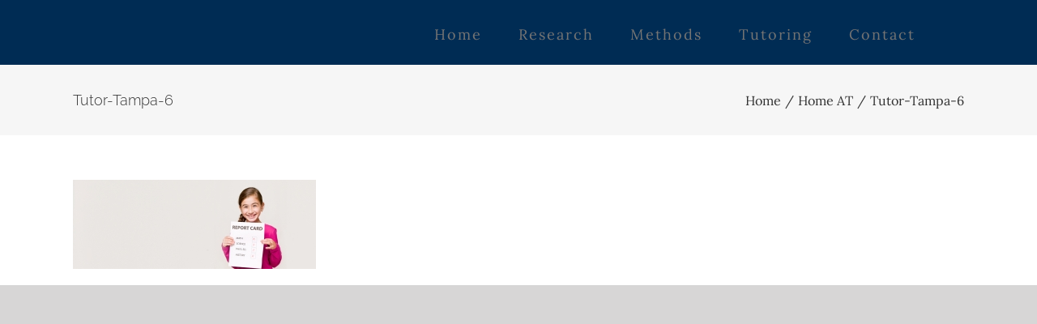

--- FILE ---
content_type: text/html; charset=UTF-8
request_url: https://readingbydesign.net/home-at/tutor-tampa-6/
body_size: 6616
content:
<!DOCTYPE html>
<html class="avada-html-layout-wide avada-html-header-position-top" lang="en-US" prefix="og: http://ogp.me/ns# fb: http://ogp.me/ns/fb#">
<head>
	<meta http-equiv="X-UA-Compatible" content="IE=edge" />
	<meta http-equiv="Content-Type" content="text/html; charset=utf-8"/>
	<meta name="viewport" content="width=device-width, initial-scale=1" />
	<meta name='robots' content='index, follow, max-image-preview:large, max-snippet:-1, max-video-preview:-1' />
	<style>img:is([sizes="auto" i], [sizes^="auto," i]) { contain-intrinsic-size: 3000px 1500px }</style>
	
	<!-- This site is optimized with the Yoast SEO plugin v25.8 - https://yoast.com/wordpress/plugins/seo/ -->
	<title>Tutor-Tampa-6 - Tutoring in Tampa Florida</title>
	<link rel="canonical" href="https://readingbydesign.net/home-at/tutor-tampa-6/" />
	<meta property="og:locale" content="en_US" />
	<meta property="og:type" content="article" />
	<meta property="og:title" content="Tutor-Tampa-6 - Tutoring in Tampa Florida" />
	<meta property="og:url" content="https://readingbydesign.net/home-at/tutor-tampa-6/" />
	<meta property="og:site_name" content="Tutoring in Tampa Florida" />
	<meta property="og:image" content="https://readingbydesign.net/home-at/tutor-tampa-6" />
	<meta property="og:image:width" content="1600" />
	<meta property="og:image:height" content="587" />
	<meta property="og:image:type" content="image/jpeg" />
	<meta name="twitter:card" content="summary_large_image" />
	<script type="application/ld+json" class="yoast-schema-graph">{"@context":"https://schema.org","@graph":[{"@type":"WebPage","@id":"https://readingbydesign.net/home-at/tutor-tampa-6/","url":"https://readingbydesign.net/home-at/tutor-tampa-6/","name":"Tutor-Tampa-6 - Tutoring in Tampa Florida","isPartOf":{"@id":"https://readingbydesign.net/#website"},"primaryImageOfPage":{"@id":"https://readingbydesign.net/home-at/tutor-tampa-6/#primaryimage"},"image":{"@id":"https://readingbydesign.net/home-at/tutor-tampa-6/#primaryimage"},"thumbnailUrl":"https://readingbydesign.net/wp-content/uploads/2015/09/Tutor-Tampa-6.jpg","datePublished":"2015-09-27T06:53:09+00:00","breadcrumb":{"@id":"https://readingbydesign.net/home-at/tutor-tampa-6/#breadcrumb"},"inLanguage":"en-US","potentialAction":[{"@type":"ReadAction","target":["https://readingbydesign.net/home-at/tutor-tampa-6/"]}]},{"@type":"ImageObject","inLanguage":"en-US","@id":"https://readingbydesign.net/home-at/tutor-tampa-6/#primaryimage","url":"https://readingbydesign.net/wp-content/uploads/2015/09/Tutor-Tampa-6.jpg","contentUrl":"https://readingbydesign.net/wp-content/uploads/2015/09/Tutor-Tampa-6.jpg","width":1600,"height":587},{"@type":"BreadcrumbList","@id":"https://readingbydesign.net/home-at/tutor-tampa-6/#breadcrumb","itemListElement":[{"@type":"ListItem","position":1,"name":"Home","item":"https://readingbydesign.net/"},{"@type":"ListItem","position":2,"name":"Home AT","item":"https://readingbydesign.net/"},{"@type":"ListItem","position":3,"name":"Tutor-Tampa-6"}]},{"@type":"WebSite","@id":"https://readingbydesign.net/#website","url":"https://readingbydesign.net/","name":"Tutoring in Tampa Florida","description":"Reading by Design","potentialAction":[{"@type":"SearchAction","target":{"@type":"EntryPoint","urlTemplate":"https://readingbydesign.net/?s={search_term_string}"},"query-input":{"@type":"PropertyValueSpecification","valueRequired":true,"valueName":"search_term_string"}}],"inLanguage":"en-US"}]}</script>
	<!-- / Yoast SEO plugin. -->


<link rel="alternate" type="application/rss+xml" title="Tutoring in Tampa Florida &raquo; Feed" href="https://readingbydesign.net/feed/" />
<link rel="alternate" type="application/rss+xml" title="Tutoring in Tampa Florida &raquo; Comments Feed" href="https://readingbydesign.net/comments/feed/" />
		
		
		
				<link rel="alternate" type="application/rss+xml" title="Tutoring in Tampa Florida &raquo; Tutor-Tampa-6 Comments Feed" href="https://readingbydesign.net/home-at/tutor-tampa-6/feed/" />
				
		<meta property="og:locale" content="en_US"/>
		<meta property="og:type" content="article"/>
		<meta property="og:site_name" content="Tutoring in Tampa Florida"/>
		<meta property="og:title" content="Tutor-Tampa-6 - Tutoring in Tampa Florida"/>
				<meta property="og:url" content="https://readingbydesign.net/home-at/tutor-tampa-6/"/>
																				<meta property="og:image" content=""/>
		<meta property="og:image:width" content=""/>
		<meta property="og:image:height" content=""/>
		<meta property="og:image:type" content="image/jpeg"/>
				<script type="text/javascript">
/* <![CDATA[ */
window._wpemojiSettings = {"baseUrl":"https:\/\/s.w.org\/images\/core\/emoji\/16.0.1\/72x72\/","ext":".png","svgUrl":"https:\/\/s.w.org\/images\/core\/emoji\/16.0.1\/svg\/","svgExt":".svg","source":{"concatemoji":"https:\/\/readingbydesign.net\/wp-includes\/js\/wp-emoji-release.min.js?ver=6.8.3"}};
/*! This file is auto-generated */
!function(s,n){var o,i,e;function c(e){try{var t={supportTests:e,timestamp:(new Date).valueOf()};sessionStorage.setItem(o,JSON.stringify(t))}catch(e){}}function p(e,t,n){e.clearRect(0,0,e.canvas.width,e.canvas.height),e.fillText(t,0,0);var t=new Uint32Array(e.getImageData(0,0,e.canvas.width,e.canvas.height).data),a=(e.clearRect(0,0,e.canvas.width,e.canvas.height),e.fillText(n,0,0),new Uint32Array(e.getImageData(0,0,e.canvas.width,e.canvas.height).data));return t.every(function(e,t){return e===a[t]})}function u(e,t){e.clearRect(0,0,e.canvas.width,e.canvas.height),e.fillText(t,0,0);for(var n=e.getImageData(16,16,1,1),a=0;a<n.data.length;a++)if(0!==n.data[a])return!1;return!0}function f(e,t,n,a){switch(t){case"flag":return n(e,"\ud83c\udff3\ufe0f\u200d\u26a7\ufe0f","\ud83c\udff3\ufe0f\u200b\u26a7\ufe0f")?!1:!n(e,"\ud83c\udde8\ud83c\uddf6","\ud83c\udde8\u200b\ud83c\uddf6")&&!n(e,"\ud83c\udff4\udb40\udc67\udb40\udc62\udb40\udc65\udb40\udc6e\udb40\udc67\udb40\udc7f","\ud83c\udff4\u200b\udb40\udc67\u200b\udb40\udc62\u200b\udb40\udc65\u200b\udb40\udc6e\u200b\udb40\udc67\u200b\udb40\udc7f");case"emoji":return!a(e,"\ud83e\udedf")}return!1}function g(e,t,n,a){var r="undefined"!=typeof WorkerGlobalScope&&self instanceof WorkerGlobalScope?new OffscreenCanvas(300,150):s.createElement("canvas"),o=r.getContext("2d",{willReadFrequently:!0}),i=(o.textBaseline="top",o.font="600 32px Arial",{});return e.forEach(function(e){i[e]=t(o,e,n,a)}),i}function t(e){var t=s.createElement("script");t.src=e,t.defer=!0,s.head.appendChild(t)}"undefined"!=typeof Promise&&(o="wpEmojiSettingsSupports",i=["flag","emoji"],n.supports={everything:!0,everythingExceptFlag:!0},e=new Promise(function(e){s.addEventListener("DOMContentLoaded",e,{once:!0})}),new Promise(function(t){var n=function(){try{var e=JSON.parse(sessionStorage.getItem(o));if("object"==typeof e&&"number"==typeof e.timestamp&&(new Date).valueOf()<e.timestamp+604800&&"object"==typeof e.supportTests)return e.supportTests}catch(e){}return null}();if(!n){if("undefined"!=typeof Worker&&"undefined"!=typeof OffscreenCanvas&&"undefined"!=typeof URL&&URL.createObjectURL&&"undefined"!=typeof Blob)try{var e="postMessage("+g.toString()+"("+[JSON.stringify(i),f.toString(),p.toString(),u.toString()].join(",")+"));",a=new Blob([e],{type:"text/javascript"}),r=new Worker(URL.createObjectURL(a),{name:"wpTestEmojiSupports"});return void(r.onmessage=function(e){c(n=e.data),r.terminate(),t(n)})}catch(e){}c(n=g(i,f,p,u))}t(n)}).then(function(e){for(var t in e)n.supports[t]=e[t],n.supports.everything=n.supports.everything&&n.supports[t],"flag"!==t&&(n.supports.everythingExceptFlag=n.supports.everythingExceptFlag&&n.supports[t]);n.supports.everythingExceptFlag=n.supports.everythingExceptFlag&&!n.supports.flag,n.DOMReady=!1,n.readyCallback=function(){n.DOMReady=!0}}).then(function(){return e}).then(function(){var e;n.supports.everything||(n.readyCallback(),(e=n.source||{}).concatemoji?t(e.concatemoji):e.wpemoji&&e.twemoji&&(t(e.twemoji),t(e.wpemoji)))}))}((window,document),window._wpemojiSettings);
/* ]]> */
</script>
<style id='wp-emoji-styles-inline-css' type='text/css'>

	img.wp-smiley, img.emoji {
		display: inline !important;
		border: none !important;
		box-shadow: none !important;
		height: 1em !important;
		width: 1em !important;
		margin: 0 0.07em !important;
		vertical-align: -0.1em !important;
		background: none !important;
		padding: 0 !important;
	}
</style>
<link rel='stylesheet' id='fusion-dynamic-css-css' href='https://readingbydesign.net/wp-content/uploads/fusion-styles/ca6f4535452f72e937e302780362f3f6.min.css?ver=3.11.7' type='text/css' media='all' />
<script type="text/javascript" src="https://readingbydesign.net/wp-includes/js/jquery/jquery.min.js?ver=3.7.1" id="jquery-core-js"></script>
<script type="text/javascript" src="https://readingbydesign.net/wp-includes/js/jquery/jquery-migrate.min.js?ver=3.4.1" id="jquery-migrate-js"></script>
<link rel="https://api.w.org/" href="https://readingbydesign.net/wp-json/" /><link rel="alternate" title="JSON" type="application/json" href="https://readingbydesign.net/wp-json/wp/v2/media/13025" /><link rel="EditURI" type="application/rsd+xml" title="RSD" href="https://readingbydesign.net/xmlrpc.php?rsd" />
<meta name="generator" content="WordPress 6.8.3" />
<link rel='shortlink' href='https://readingbydesign.net/?p=13025' />
<link rel="alternate" title="oEmbed (JSON)" type="application/json+oembed" href="https://readingbydesign.net/wp-json/oembed/1.0/embed?url=https%3A%2F%2Freadingbydesign.net%2Fhome-at%2Ftutor-tampa-6%2F" />
<link rel="alternate" title="oEmbed (XML)" type="text/xml+oembed" href="https://readingbydesign.net/wp-json/oembed/1.0/embed?url=https%3A%2F%2Freadingbydesign.net%2Fhome-at%2Ftutor-tampa-6%2F&#038;format=xml" />
<style type="text/css" id="css-fb-visibility">@media screen and (max-width: 640px){.fusion-no-small-visibility{display:none !important;}body .sm-text-align-center{text-align:center !important;}body .sm-text-align-left{text-align:left !important;}body .sm-text-align-right{text-align:right !important;}body .sm-flex-align-center{justify-content:center !important;}body .sm-flex-align-flex-start{justify-content:flex-start !important;}body .sm-flex-align-flex-end{justify-content:flex-end !important;}body .sm-mx-auto{margin-left:auto !important;margin-right:auto !important;}body .sm-ml-auto{margin-left:auto !important;}body .sm-mr-auto{margin-right:auto !important;}body .fusion-absolute-position-small{position:absolute;top:auto;width:100%;}.awb-sticky.awb-sticky-small{ position: sticky; top: var(--awb-sticky-offset,0); }}@media screen and (min-width: 641px) and (max-width: 1024px){.fusion-no-medium-visibility{display:none !important;}body .md-text-align-center{text-align:center !important;}body .md-text-align-left{text-align:left !important;}body .md-text-align-right{text-align:right !important;}body .md-flex-align-center{justify-content:center !important;}body .md-flex-align-flex-start{justify-content:flex-start !important;}body .md-flex-align-flex-end{justify-content:flex-end !important;}body .md-mx-auto{margin-left:auto !important;margin-right:auto !important;}body .md-ml-auto{margin-left:auto !important;}body .md-mr-auto{margin-right:auto !important;}body .fusion-absolute-position-medium{position:absolute;top:auto;width:100%;}.awb-sticky.awb-sticky-medium{ position: sticky; top: var(--awb-sticky-offset,0); }}@media screen and (min-width: 1025px){.fusion-no-large-visibility{display:none !important;}body .lg-text-align-center{text-align:center !important;}body .lg-text-align-left{text-align:left !important;}body .lg-text-align-right{text-align:right !important;}body .lg-flex-align-center{justify-content:center !important;}body .lg-flex-align-flex-start{justify-content:flex-start !important;}body .lg-flex-align-flex-end{justify-content:flex-end !important;}body .lg-mx-auto{margin-left:auto !important;margin-right:auto !important;}body .lg-ml-auto{margin-left:auto !important;}body .lg-mr-auto{margin-right:auto !important;}body .fusion-absolute-position-large{position:absolute;top:auto;width:100%;}.awb-sticky.awb-sticky-large{ position: sticky; top: var(--awb-sticky-offset,0); }}</style>		<script type="text/javascript">
			var doc = document.documentElement;
			doc.setAttribute( 'data-useragent', navigator.userAgent );
		</script>
		
	</head>

<body class="attachment wp-singular attachment-template-default attachmentid-13025 attachment-jpeg wp-theme-Avada fusion-image-hovers fusion-pagination-sizing fusion-button_type-flat fusion-button_span-no fusion-button_gradient-linear avada-image-rollover-circle-yes avada-image-rollover-yes avada-image-rollover-direction-left fusion-has-button-gradient fusion-body ltr no-tablet-sticky-header no-mobile-sticky-header no-mobile-slidingbar no-mobile-totop avada-has-rev-slider-styles fusion-disable-outline fusion-sub-menu-fade mobile-logo-pos-left layout-wide-mode avada-has-boxed-modal-shadow- layout-scroll-offset-full avada-has-zero-margin-offset-top fusion-top-header menu-text-align-center mobile-menu-design-modern fusion-show-pagination-text fusion-header-layout-v1 avada-responsive avada-footer-fx-none avada-menu-highlight-style-bar fusion-search-form-classic fusion-main-menu-search-overlay fusion-avatar-square avada-dropdown-styles avada-blog-layout- avada-blog-archive-layout- avada-header-shadow-no avada-menu-icon-position-left avada-has-megamenu-shadow avada-has-mainmenu-dropdown-divider avada-has-mobile-menu-search avada-has-100-footer avada-has-breadcrumb-mobile-hidden avada-has-titlebar-bar_and_content avada-has-pagination-width_height avada-flyout-menu-direction-fade avada-ec-views-v1" data-awb-post-id="13025">
		<a class="skip-link screen-reader-text" href="#content">Skip to content</a>

	<div id="boxed-wrapper">
		
		<div id="wrapper" class="fusion-wrapper">
			<div id="home" style="position:relative;top:-1px;"></div>
							
					
			<header class="fusion-header-wrapper">
				<div class="fusion-header-v1 fusion-logo-alignment fusion-logo-left fusion-sticky-menu-1 fusion-sticky-logo- fusion-mobile-logo-  fusion-mobile-menu-design-modern">
					<div class="fusion-header-sticky-height"></div>
<div class="fusion-header">
	<div class="fusion-row">
					<div class="fusion-logo" data-margin-top="0px" data-margin-bottom="0px" data-margin-left="0px" data-margin-right="0px">
		</div>		<nav class="fusion-main-menu" aria-label="Main Menu"><div class="fusion-overlay-search">		<form role="search" class="searchform fusion-search-form  fusion-search-form-classic" method="get" action="https://readingbydesign.net/">
			<div class="fusion-search-form-content">

				
				<div class="fusion-search-field search-field">
					<label><span class="screen-reader-text">Search for:</span>
													<input type="search" value="" name="s" class="s" placeholder="Search..." required aria-required="true" aria-label="Search..."/>
											</label>
				</div>
				<div class="fusion-search-button search-button">
					<input type="submit" class="fusion-search-submit searchsubmit" aria-label="Search" value="&#xf002;" />
									</div>

				
			</div>


			
		</form>
		<div class="fusion-search-spacer"></div><a href="#" role="button" aria-label="Close Search" class="fusion-close-search"></a></div><ul id="menu-home" class="fusion-menu"><li  id="menu-item-13309"  class="menu-item menu-item-type-post_type menu-item-object-page menu-item-home menu-item-13309"  data-item-id="13309"><a  href="https://readingbydesign.net/" class="fusion-bar-highlight"><span class="menu-text">Home</span></a></li><li  id="menu-item-13311"  class="menu-item menu-item-type-post_type menu-item-object-page menu-item-13311"  data-item-id="13311"><a  href="https://readingbydesign.net/research/" class="fusion-bar-highlight"><span class="menu-text">Research</span></a></li><li  id="menu-item-13642"  class="menu-item menu-item-type-custom menu-item-object-custom menu-item-has-children menu-item-13642 fusion-dropdown-menu"  data-item-id="13642"><a  href="#" class="fusion-bar-highlight"><span class="menu-text">Methods</span></a><ul class="sub-menu"><li  id="menu-item-13640"  class="menu-item menu-item-type-post_type menu-item-object-page menu-item-13640 fusion-dropdown-submenu" ><a  href="https://readingbydesign.net/special-readers/" class="fusion-bar-highlight"><span>Special Readers</span></a></li><li  id="menu-item-13638"  class="menu-item menu-item-type-post_type menu-item-object-page menu-item-13638 fusion-dropdown-submenu" ><a  href="https://readingbydesign.net/audio-books/" class="fusion-bar-highlight"><span>Audio Books</span></a></li><li  id="menu-item-13793"  class="menu-item menu-item-type-custom menu-item-object-custom menu-item-13793 fusion-dropdown-submenu" ><a  href="https://readingbydesign.net/wp-content/uploads/2015/11/Appendix-3-3.pdf" class="fusion-bar-highlight"><span>Audio Book List</span></a></li><li  id="menu-item-13668"  class="menu-item menu-item-type-post_type menu-item-object-page menu-item-13668 fusion-dropdown-submenu" ><a  href="https://readingbydesign.net/comprehension/" class="fusion-bar-highlight"><span>Comprehension</span></a></li><li  id="menu-item-13674"  class="menu-item menu-item-type-post_type menu-item-object-page menu-item-13674 fusion-dropdown-submenu" ><a  href="https://readingbydesign.net/fluency/" class="fusion-bar-highlight"><span>Fluency</span></a></li><li  id="menu-item-13696"  class="menu-item menu-item-type-post_type menu-item-object-page menu-item-13696 fusion-dropdown-submenu" ><a  href="https://readingbydesign.net/vocabulary/" class="fusion-bar-highlight"><span>Vocabulary</span></a></li><li  id="menu-item-13929"  class="menu-item menu-item-type-post_type menu-item-object-page menu-item-13929 fusion-dropdown-submenu" ><a  href="https://readingbydesign.net/13884-2/" class="fusion-bar-highlight"><span>Multisensory Activities</span></a></li><li  id="menu-item-13639"  class="menu-item menu-item-type-post_type menu-item-object-page menu-item-13639 fusion-dropdown-submenu" ><a  href="https://readingbydesign.net/word-games/" class="fusion-bar-highlight"><span>Word Games</span></a></li><li  id="menu-item-13961"  class="menu-item menu-item-type-post_type menu-item-object-page menu-item-13961 fusion-dropdown-submenu" ><a  href="https://readingbydesign.net/word-games-2/" class="fusion-bar-highlight"><span>Word Games 2</span></a></li><li  id="menu-item-13695"  class="menu-item menu-item-type-post_type menu-item-object-page menu-item-13695 fusion-dropdown-submenu" ><a  href="https://readingbydesign.net/writing-and-common-core/" class="fusion-bar-highlight"><span>Writing and Common Core</span></a></li></ul></li><li  id="menu-item-13777"  class="menu-item menu-item-type-post_type menu-item-object-page menu-item-13777"  data-item-id="13777"><a  href="https://readingbydesign.net/advantage-tutoring/" class="fusion-bar-highlight"><span class="menu-text">Tutoring</span></a></li><li  id="menu-item-13778"  class="menu-item menu-item-type-post_type menu-item-object-page menu-item-13778"  data-item-id="13778"><a  href="https://readingbydesign.net/contact/" class="fusion-bar-highlight"><span class="menu-text">Contact</span></a></li></ul></nav><nav class="fusion-main-menu fusion-sticky-menu" aria-label="Main Menu Sticky"><div class="fusion-overlay-search">		<form role="search" class="searchform fusion-search-form  fusion-search-form-classic" method="get" action="https://readingbydesign.net/">
			<div class="fusion-search-form-content">

				
				<div class="fusion-search-field search-field">
					<label><span class="screen-reader-text">Search for:</span>
													<input type="search" value="" name="s" class="s" placeholder="Search..." required aria-required="true" aria-label="Search..."/>
											</label>
				</div>
				<div class="fusion-search-button search-button">
					<input type="submit" class="fusion-search-submit searchsubmit" aria-label="Search" value="&#xf002;" />
									</div>

				
			</div>


			
		</form>
		<div class="fusion-search-spacer"></div><a href="#" role="button" aria-label="Close Search" class="fusion-close-search"></a></div><ul id="menu-home-1" class="fusion-menu"><li   class="menu-item menu-item-type-post_type menu-item-object-page menu-item-home menu-item-13309"  data-item-id="13309"><a  href="https://readingbydesign.net/" class="fusion-bar-highlight"><span class="menu-text">Home</span></a></li><li   class="menu-item menu-item-type-post_type menu-item-object-page menu-item-13311"  data-item-id="13311"><a  href="https://readingbydesign.net/research/" class="fusion-bar-highlight"><span class="menu-text">Research</span></a></li><li   class="menu-item menu-item-type-custom menu-item-object-custom menu-item-has-children menu-item-13642 fusion-dropdown-menu"  data-item-id="13642"><a  href="#" class="fusion-bar-highlight"><span class="menu-text">Methods</span></a><ul class="sub-menu"><li   class="menu-item menu-item-type-post_type menu-item-object-page menu-item-13640 fusion-dropdown-submenu" ><a  href="https://readingbydesign.net/special-readers/" class="fusion-bar-highlight"><span>Special Readers</span></a></li><li   class="menu-item menu-item-type-post_type menu-item-object-page menu-item-13638 fusion-dropdown-submenu" ><a  href="https://readingbydesign.net/audio-books/" class="fusion-bar-highlight"><span>Audio Books</span></a></li><li   class="menu-item menu-item-type-custom menu-item-object-custom menu-item-13793 fusion-dropdown-submenu" ><a  href="https://readingbydesign.net/wp-content/uploads/2015/11/Appendix-3-3.pdf" class="fusion-bar-highlight"><span>Audio Book List</span></a></li><li   class="menu-item menu-item-type-post_type menu-item-object-page menu-item-13668 fusion-dropdown-submenu" ><a  href="https://readingbydesign.net/comprehension/" class="fusion-bar-highlight"><span>Comprehension</span></a></li><li   class="menu-item menu-item-type-post_type menu-item-object-page menu-item-13674 fusion-dropdown-submenu" ><a  href="https://readingbydesign.net/fluency/" class="fusion-bar-highlight"><span>Fluency</span></a></li><li   class="menu-item menu-item-type-post_type menu-item-object-page menu-item-13696 fusion-dropdown-submenu" ><a  href="https://readingbydesign.net/vocabulary/" class="fusion-bar-highlight"><span>Vocabulary</span></a></li><li   class="menu-item menu-item-type-post_type menu-item-object-page menu-item-13929 fusion-dropdown-submenu" ><a  href="https://readingbydesign.net/13884-2/" class="fusion-bar-highlight"><span>Multisensory Activities</span></a></li><li   class="menu-item menu-item-type-post_type menu-item-object-page menu-item-13639 fusion-dropdown-submenu" ><a  href="https://readingbydesign.net/word-games/" class="fusion-bar-highlight"><span>Word Games</span></a></li><li   class="menu-item menu-item-type-post_type menu-item-object-page menu-item-13961 fusion-dropdown-submenu" ><a  href="https://readingbydesign.net/word-games-2/" class="fusion-bar-highlight"><span>Word Games 2</span></a></li><li   class="menu-item menu-item-type-post_type menu-item-object-page menu-item-13695 fusion-dropdown-submenu" ><a  href="https://readingbydesign.net/writing-and-common-core/" class="fusion-bar-highlight"><span>Writing and Common Core</span></a></li></ul></li><li   class="menu-item menu-item-type-post_type menu-item-object-page menu-item-13777"  data-item-id="13777"><a  href="https://readingbydesign.net/advantage-tutoring/" class="fusion-bar-highlight"><span class="menu-text">Tutoring</span></a></li><li   class="menu-item menu-item-type-post_type menu-item-object-page menu-item-13778"  data-item-id="13778"><a  href="https://readingbydesign.net/contact/" class="fusion-bar-highlight"><span class="menu-text">Contact</span></a></li></ul></nav>	<div class="fusion-mobile-menu-icons">
							<a href="#" class="fusion-icon awb-icon-bars" aria-label="Toggle mobile menu" aria-expanded="false"></a>
		
					<a href="#" class="fusion-icon awb-icon-search" aria-label="Toggle mobile search"></a>
		
		
			</div>

<nav class="fusion-mobile-nav-holder fusion-mobile-menu-text-align-left" aria-label="Main Menu Mobile"></nav>

	<nav class="fusion-mobile-nav-holder fusion-mobile-menu-text-align-left fusion-mobile-sticky-nav-holder" aria-label="Main Menu Mobile Sticky"></nav>
		
<div class="fusion-clearfix"></div>
<div class="fusion-mobile-menu-search">
			<form role="search" class="searchform fusion-search-form  fusion-search-form-classic" method="get" action="https://readingbydesign.net/">
			<div class="fusion-search-form-content">

				
				<div class="fusion-search-field search-field">
					<label><span class="screen-reader-text">Search for:</span>
													<input type="search" value="" name="s" class="s" placeholder="Search..." required aria-required="true" aria-label="Search..."/>
											</label>
				</div>
				<div class="fusion-search-button search-button">
					<input type="submit" class="fusion-search-submit searchsubmit" aria-label="Search" value="&#xf002;" />
									</div>

				
			</div>


			
		</form>
		</div>
			</div>
</div>
				</div>
				<div class="fusion-clearfix"></div>
			</header>
								
							<div id="sliders-container" class="fusion-slider-visibility">
					</div>
				
					
							
			<section class="avada-page-titlebar-wrapper" aria-label="Page Title Bar">
	<div class="fusion-page-title-bar fusion-page-title-bar-none fusion-page-title-bar-left">
		<div class="fusion-page-title-row">
			<div class="fusion-page-title-wrapper">
				<div class="fusion-page-title-captions">

																							<h1 class="entry-title">Tutor-Tampa-6</h1>

											
					
				</div>

															<div class="fusion-page-title-secondary">
							<nav class="fusion-breadcrumbs awb-yoast-breadcrumbs" ara-label="Breadcrumb"><ol class="awb-breadcrumb-list"><li class="fusion-breadcrumb-item awb-breadcrumb-sep" ><a href="https://readingbydesign.net" class="fusion-breadcrumb-link"><span >Home</span></a></li><li class="fusion-breadcrumb-item awb-breadcrumb-sep" ><a href="https://readingbydesign.net/" class="fusion-breadcrumb-link"><span >Home AT</span></a></li><li class="fusion-breadcrumb-item"  aria-current="page"><span  class="breadcrumb-leaf">Tutor-Tampa-6</span></li></ol></nav>						</div>
									
			</div>
		</div>
	</div>
</section>

						<main id="main" class="clearfix ">
				<div class="fusion-row" style="">
<section id="content" style="width: 100%;">
					<div id="post-13025" class="post-13025 attachment type-attachment status-inherit hentry">
			<span class="entry-title rich-snippet-hidden">Tutor-Tampa-6</span><span class="vcard rich-snippet-hidden"><span class="fn"><a href="https://readingbydesign.net/author/marlynejay/" title="Posts by Marlyne Jay" rel="author">Marlyne Jay</a></span></span><span class="updated rich-snippet-hidden">2015-09-27T02:53:09-04:00</span>
									
			<div class="post-content">
				<p class="attachment"><a data-rel="iLightbox[postimages]" data-title="" data-caption="" href='https://readingbydesign.net/wp-content/uploads/2015/09/Tutor-Tampa-6.jpg'><img decoding="async" width="300" height="110" src="https://readingbydesign.net/wp-content/uploads/2015/09/Tutor-Tampa-6-300x110.jpg" class="attachment-medium size-medium" alt="" srcset="https://readingbydesign.net/wp-content/uploads/2015/09/Tutor-Tampa-6-300x110.jpg 300w, https://readingbydesign.net/wp-content/uploads/2015/09/Tutor-Tampa-6-1024x376.jpg 1024w, https://readingbydesign.net/wp-content/uploads/2015/09/Tutor-Tampa-6.jpg 1600w" sizes="(max-width: 300px) 100vw, 300px" /></a></p>
							</div>
																													</div>
	</section>
						
					</div>  <!-- fusion-row -->
				</main>  <!-- #main -->
				
				
								
					
		<div class="fusion-footer">
				
		</div> <!-- fusion-footer -->

		
					
												</div> <!-- wrapper -->
		</div> <!-- #boxed-wrapper -->
				<a class="fusion-one-page-text-link fusion-page-load-link" tabindex="-1" href="#" aria-hidden="true">Page load link</a>

		<div class="avada-footer-scripts">
			<script type="speculationrules">
{"prefetch":[{"source":"document","where":{"and":[{"href_matches":"\/*"},{"not":{"href_matches":["\/wp-*.php","\/wp-admin\/*","\/wp-content\/uploads\/*","\/wp-content\/*","\/wp-content\/plugins\/*","\/wp-content\/themes\/Avada\/*","\/*\\?(.+)"]}},{"not":{"selector_matches":"a[rel~=\"nofollow\"]"}},{"not":{"selector_matches":".no-prefetch, .no-prefetch a"}}]},"eagerness":"conservative"}]}
</script>
<script type="text/javascript">var fusionNavIsCollapsed=function(e){var t,n;window.innerWidth<=e.getAttribute("data-breakpoint")?(e.classList.add("collapse-enabled"),e.classList.remove("awb-menu_desktop"),e.classList.contains("expanded")||(e.setAttribute("aria-expanded","false"),window.dispatchEvent(new Event("fusion-mobile-menu-collapsed",{bubbles:!0,cancelable:!0}))),(n=e.querySelectorAll(".menu-item-has-children.expanded")).length&&n.forEach(function(e){e.querySelector(".awb-menu__open-nav-submenu_mobile").setAttribute("aria-expanded","false")})):(null!==e.querySelector(".menu-item-has-children.expanded .awb-menu__open-nav-submenu_click")&&e.querySelector(".menu-item-has-children.expanded .awb-menu__open-nav-submenu_click").click(),e.classList.remove("collapse-enabled"),e.classList.add("awb-menu_desktop"),e.setAttribute("aria-expanded","true"),null!==e.querySelector(".awb-menu__main-ul")&&e.querySelector(".awb-menu__main-ul").removeAttribute("style")),e.classList.add("no-wrapper-transition"),clearTimeout(t),t=setTimeout(()=>{e.classList.remove("no-wrapper-transition")},400),e.classList.remove("loading")},fusionRunNavIsCollapsed=function(){var e,t=document.querySelectorAll(".awb-menu");for(e=0;e<t.length;e++)fusionNavIsCollapsed(t[e])};function avadaGetScrollBarWidth(){var e,t,n,l=document.createElement("p");return l.style.width="100%",l.style.height="200px",(e=document.createElement("div")).style.position="absolute",e.style.top="0px",e.style.left="0px",e.style.visibility="hidden",e.style.width="200px",e.style.height="150px",e.style.overflow="hidden",e.appendChild(l),document.body.appendChild(e),t=l.offsetWidth,e.style.overflow="scroll",t==(n=l.offsetWidth)&&(n=e.clientWidth),document.body.removeChild(e),jQuery("html").hasClass("awb-scroll")&&10<t-n?10:t-n}fusionRunNavIsCollapsed(),window.addEventListener("fusion-resize-horizontal",fusionRunNavIsCollapsed);</script><script type="text/javascript" src="https://readingbydesign.net/wp-includes/js/comment-reply.min.js?ver=6.8.3" id="comment-reply-js" async="async" data-wp-strategy="async"></script>
<script type="text/javascript" src="https://readingbydesign.net/wp-content/uploads/fusion-scripts/e622fad1f520bf69da76a01b5f70cf31.min.js?ver=3.11.7" id="fusion-scripts-js"></script>
				<script type="text/javascript">
				jQuery( document ).ready( function() {
					var ajaxurl = 'https://readingbydesign.net/wp-admin/admin-ajax.php';
					if ( 0 < jQuery( '.fusion-login-nonce' ).length ) {
						jQuery.get( ajaxurl, { 'action': 'fusion_login_nonce' }, function( response ) {
							jQuery( '.fusion-login-nonce' ).html( response );
						});
					}
				});
				</script>
				<script type="application/ld+json">{"@context":"https:\/\/schema.org","@type":"BreadcrumbList","itemListElement":[{"@type":"ListItem","position":1,"name":"Home","item":"https:\/\/readingbydesign.net"},{"@type":"ListItem","position":2,"name":"Home AT","item":"https:\/\/readingbydesign.net\/"}]}</script>		</div>

			<section class="to-top-container to-top-right" aria-labelledby="awb-to-top-label">
		<a href="#" id="toTop" class="fusion-top-top-link">
			<span id="awb-to-top-label" class="screen-reader-text">Go to Top</span>
		</a>
	</section>
		</body>
</html>
